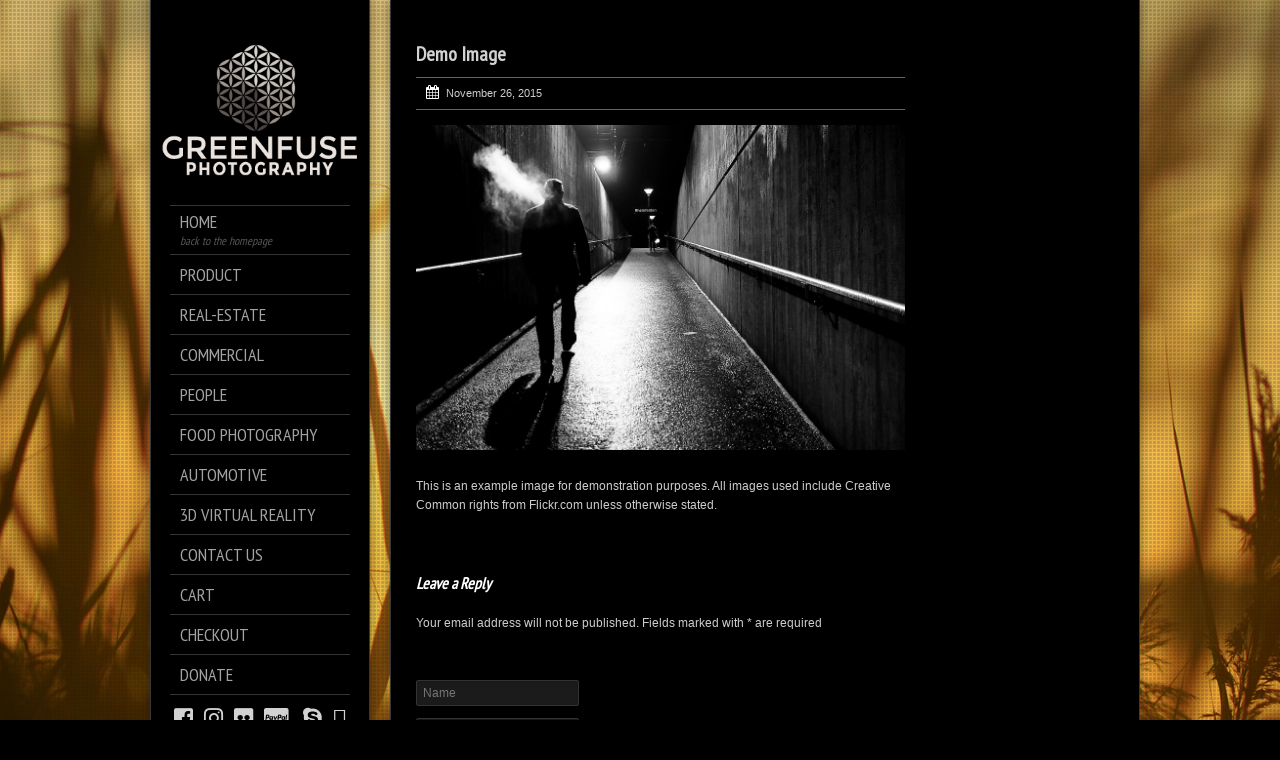

--- FILE ---
content_type: text/html; charset=UTF-8
request_url: https://gfcphotography.com/15841233208_fdd1e914ac_b
body_size: 18017
content:
<!DOCTYPE html>
<!--[if lt IE 7]> <html class="no-js lt-ie9 lt-ie8 lt-ie7" lang="en"> <![endif]-->
<!--[if IE 7]>    <html class="no-js lt-ie9 lt-ie8" lang="en"> <![endif]-->
<!--[if IE 8]>    <html class="no-js lt-ie9" lang="en"> <![endif]-->
<!--[if gt IE 8]><!--> 
<html class="no-js" lang="en-US">
<!--<![endif]-->

<head>
	<meta charset="utf-8" />
  	<!-- Set the viewport width to device width for mobile -->
  	<meta name="viewport" content="width=device-width, initial-scale=1" />
     
		
	<link rel="profile" href="https://gmpg.org/xfn/11" />
	<link rel="stylesheet" type="text/css" media="all" href="https://gfcphotography.com/wp-content/themes/kingsize/style.css" /> <!-- Style Sheet -->
	<link rel="pingback" href="https://gfcphotography.com/xmlrpc.php" /> <!-- Pingback Call -->

	<!-- IE Fix for HTML5 Tags -->
    <!--[if lt IE 9]>
        <script src="https://html5shiv.googlecode.com/svn/trunk/html5.js"></script>
    <![endif]-->

	<!-- calling global variables -->
	<script type="text/javascript">		
// Template Directory going here
var template_directory = 'https://gfcphotography.com/wp-content/themes/kingsize';

//contact form
var contact_form_name = 'Please enter your name';
var contact_form_email = 'Please enter your e-mail';
var contact_form_valid_email = 'Please provide a valid e-mail';
var contact_form_message = 'Please enter your message';

//show/hide navigation language
var hideNav = 'Hide the navigation';
var showNav = 'Show the navigation';

//LazyLoader Option
var	lazyloader_status = false;
</script>	<!-- End calling global variables -->

	<!-- Do Not Remove the Below -->
			
	
	<title>Demo Image &#8211; GFC Photography</title>
<meta name='robots' content='max-image-preview:large' />
<script>window._wca = window._wca || [];</script>
<link rel='dns-prefetch' href='//use.fontawesome.com' />
<link rel='dns-prefetch' href='//cdn.jsdelivr.net' />
<link rel='dns-prefetch' href='//stats.wp.com' />
<link rel='dns-prefetch' href='//secure.gravatar.com' />
<link rel='dns-prefetch' href='//fonts.googleapis.com' />
<link rel='dns-prefetch' href='//v0.wordpress.com' />
<link rel="alternate" type="application/rss+xml" title="GFC Photography &raquo; Feed" href="https://gfcphotography.com/feed" />
<link rel="alternate" type="application/rss+xml" title="GFC Photography &raquo; Comments Feed" href="https://gfcphotography.com/comments/feed" />
<link rel="alternate" type="application/rss+xml" title="GFC Photography &raquo; Demo Image Comments Feed" href="https://gfcphotography.com/feed/?attachment_id=237" />
<script type="text/javascript">
window._wpemojiSettings = {"baseUrl":"https:\/\/s.w.org\/images\/core\/emoji\/14.0.0\/72x72\/","ext":".png","svgUrl":"https:\/\/s.w.org\/images\/core\/emoji\/14.0.0\/svg\/","svgExt":".svg","source":{"concatemoji":"https:\/\/gfcphotography.com\/wp-includes\/js\/wp-emoji-release.min.js?ver=6.1.9"}};
/*! This file is auto-generated */
!function(e,a,t){var n,r,o,i=a.createElement("canvas"),p=i.getContext&&i.getContext("2d");function s(e,t){var a=String.fromCharCode,e=(p.clearRect(0,0,i.width,i.height),p.fillText(a.apply(this,e),0,0),i.toDataURL());return p.clearRect(0,0,i.width,i.height),p.fillText(a.apply(this,t),0,0),e===i.toDataURL()}function c(e){var t=a.createElement("script");t.src=e,t.defer=t.type="text/javascript",a.getElementsByTagName("head")[0].appendChild(t)}for(o=Array("flag","emoji"),t.supports={everything:!0,everythingExceptFlag:!0},r=0;r<o.length;r++)t.supports[o[r]]=function(e){if(p&&p.fillText)switch(p.textBaseline="top",p.font="600 32px Arial",e){case"flag":return s([127987,65039,8205,9895,65039],[127987,65039,8203,9895,65039])?!1:!s([55356,56826,55356,56819],[55356,56826,8203,55356,56819])&&!s([55356,57332,56128,56423,56128,56418,56128,56421,56128,56430,56128,56423,56128,56447],[55356,57332,8203,56128,56423,8203,56128,56418,8203,56128,56421,8203,56128,56430,8203,56128,56423,8203,56128,56447]);case"emoji":return!s([129777,127995,8205,129778,127999],[129777,127995,8203,129778,127999])}return!1}(o[r]),t.supports.everything=t.supports.everything&&t.supports[o[r]],"flag"!==o[r]&&(t.supports.everythingExceptFlag=t.supports.everythingExceptFlag&&t.supports[o[r]]);t.supports.everythingExceptFlag=t.supports.everythingExceptFlag&&!t.supports.flag,t.DOMReady=!1,t.readyCallback=function(){t.DOMReady=!0},t.supports.everything||(n=function(){t.readyCallback()},a.addEventListener?(a.addEventListener("DOMContentLoaded",n,!1),e.addEventListener("load",n,!1)):(e.attachEvent("onload",n),a.attachEvent("onreadystatechange",function(){"complete"===a.readyState&&t.readyCallback()})),(e=t.source||{}).concatemoji?c(e.concatemoji):e.wpemoji&&e.twemoji&&(c(e.twemoji),c(e.wpemoji)))}(window,document,window._wpemojiSettings);
</script>
<style type="text/css">
img.wp-smiley,
img.emoji {
	display: inline !important;
	border: none !important;
	box-shadow: none !important;
	height: 1em !important;
	width: 1em !important;
	margin: 0 0.07em !important;
	vertical-align: -0.1em !important;
	background: none !important;
	padding: 0 !important;
}
</style>
	<link rel='stylesheet' id='wc-square-cart-checkout-block-css' href='https://gfcphotography.com/wp-content/plugins/woocommerce-square/assets/css/frontend/wc-square-cart-checkout-blocks.min.css?ver=3.4.1' type='text/css' media='all' />
<link rel='stylesheet' id='google-fonts-css' href='//fonts.googleapis.com/css?family=PT+Sans+Narrow%7CPT+Sans%3Ai%2Cb%2Cbi&#038;ver=6.1.9' type='text/css' media='all' />
<link rel='stylesheet' id='fontawesome_v4_shim_style-css' href='https://use.fontawesome.com/releases/v5.3.1/css/v4-shims.css?ver=6.1.9' type='text/css' media='all' />
<link rel='stylesheet' id='fontawesome-css' href='https://use.fontawesome.com/releases/v5.3.1/css/all.css?ver=6.1.9' type='text/css' media='all' />
<link rel='stylesheet' id='wp-block-library-css' href='https://gfcphotography.com/wp-includes/css/dist/block-library/style.min.css?ver=6.1.9' type='text/css' media='all' />
<style id='wp-block-library-inline-css' type='text/css'>
.has-text-align-justify{text-align:justify;}
</style>
<link rel='stylesheet' id='mediaelement-css' href='https://gfcphotography.com/wp-includes/js/mediaelement/mediaelementplayer-legacy.min.css?ver=4.2.17' type='text/css' media='all' />
<link rel='stylesheet' id='wp-mediaelement-css' href='https://gfcphotography.com/wp-includes/js/mediaelement/wp-mediaelement.min.css?ver=6.1.9' type='text/css' media='all' />
<link rel='stylesheet' id='wc-blocks-vendors-style-css' href='https://gfcphotography.com/wp-content/plugins/woocommerce/packages/woocommerce-blocks/build/wc-blocks-vendors-style.css?ver=8.9.2' type='text/css' media='all' />
<link rel='stylesheet' id='wc-blocks-style-css' href='https://gfcphotography.com/wp-content/plugins/woocommerce/packages/woocommerce-blocks/build/wc-blocks-style.css?ver=8.9.2' type='text/css' media='all' />
<link rel='stylesheet' id='classic-theme-styles-css' href='https://gfcphotography.com/wp-includes/css/classic-themes.min.css?ver=1' type='text/css' media='all' />
<style id='global-styles-inline-css' type='text/css'>
body{--wp--preset--color--black: #000000;--wp--preset--color--cyan-bluish-gray: #abb8c3;--wp--preset--color--white: #ffffff;--wp--preset--color--pale-pink: #f78da7;--wp--preset--color--vivid-red: #cf2e2e;--wp--preset--color--luminous-vivid-orange: #ff6900;--wp--preset--color--luminous-vivid-amber: #fcb900;--wp--preset--color--light-green-cyan: #7bdcb5;--wp--preset--color--vivid-green-cyan: #00d084;--wp--preset--color--pale-cyan-blue: #8ed1fc;--wp--preset--color--vivid-cyan-blue: #0693e3;--wp--preset--color--vivid-purple: #9b51e0;--wp--preset--gradient--vivid-cyan-blue-to-vivid-purple: linear-gradient(135deg,rgba(6,147,227,1) 0%,rgb(155,81,224) 100%);--wp--preset--gradient--light-green-cyan-to-vivid-green-cyan: linear-gradient(135deg,rgb(122,220,180) 0%,rgb(0,208,130) 100%);--wp--preset--gradient--luminous-vivid-amber-to-luminous-vivid-orange: linear-gradient(135deg,rgba(252,185,0,1) 0%,rgba(255,105,0,1) 100%);--wp--preset--gradient--luminous-vivid-orange-to-vivid-red: linear-gradient(135deg,rgba(255,105,0,1) 0%,rgb(207,46,46) 100%);--wp--preset--gradient--very-light-gray-to-cyan-bluish-gray: linear-gradient(135deg,rgb(238,238,238) 0%,rgb(169,184,195) 100%);--wp--preset--gradient--cool-to-warm-spectrum: linear-gradient(135deg,rgb(74,234,220) 0%,rgb(151,120,209) 20%,rgb(207,42,186) 40%,rgb(238,44,130) 60%,rgb(251,105,98) 80%,rgb(254,248,76) 100%);--wp--preset--gradient--blush-light-purple: linear-gradient(135deg,rgb(255,206,236) 0%,rgb(152,150,240) 100%);--wp--preset--gradient--blush-bordeaux: linear-gradient(135deg,rgb(254,205,165) 0%,rgb(254,45,45) 50%,rgb(107,0,62) 100%);--wp--preset--gradient--luminous-dusk: linear-gradient(135deg,rgb(255,203,112) 0%,rgb(199,81,192) 50%,rgb(65,88,208) 100%);--wp--preset--gradient--pale-ocean: linear-gradient(135deg,rgb(255,245,203) 0%,rgb(182,227,212) 50%,rgb(51,167,181) 100%);--wp--preset--gradient--electric-grass: linear-gradient(135deg,rgb(202,248,128) 0%,rgb(113,206,126) 100%);--wp--preset--gradient--midnight: linear-gradient(135deg,rgb(2,3,129) 0%,rgb(40,116,252) 100%);--wp--preset--duotone--dark-grayscale: url('#wp-duotone-dark-grayscale');--wp--preset--duotone--grayscale: url('#wp-duotone-grayscale');--wp--preset--duotone--purple-yellow: url('#wp-duotone-purple-yellow');--wp--preset--duotone--blue-red: url('#wp-duotone-blue-red');--wp--preset--duotone--midnight: url('#wp-duotone-midnight');--wp--preset--duotone--magenta-yellow: url('#wp-duotone-magenta-yellow');--wp--preset--duotone--purple-green: url('#wp-duotone-purple-green');--wp--preset--duotone--blue-orange: url('#wp-duotone-blue-orange');--wp--preset--font-size--small: 13px;--wp--preset--font-size--medium: 20px;--wp--preset--font-size--large: 36px;--wp--preset--font-size--x-large: 42px;--wp--preset--spacing--20: 0.44rem;--wp--preset--spacing--30: 0.67rem;--wp--preset--spacing--40: 1rem;--wp--preset--spacing--50: 1.5rem;--wp--preset--spacing--60: 2.25rem;--wp--preset--spacing--70: 3.38rem;--wp--preset--spacing--80: 5.06rem;}:where(.is-layout-flex){gap: 0.5em;}body .is-layout-flow > .alignleft{float: left;margin-inline-start: 0;margin-inline-end: 2em;}body .is-layout-flow > .alignright{float: right;margin-inline-start: 2em;margin-inline-end: 0;}body .is-layout-flow > .aligncenter{margin-left: auto !important;margin-right: auto !important;}body .is-layout-constrained > .alignleft{float: left;margin-inline-start: 0;margin-inline-end: 2em;}body .is-layout-constrained > .alignright{float: right;margin-inline-start: 2em;margin-inline-end: 0;}body .is-layout-constrained > .aligncenter{margin-left: auto !important;margin-right: auto !important;}body .is-layout-constrained > :where(:not(.alignleft):not(.alignright):not(.alignfull)){max-width: var(--wp--style--global--content-size);margin-left: auto !important;margin-right: auto !important;}body .is-layout-constrained > .alignwide{max-width: var(--wp--style--global--wide-size);}body .is-layout-flex{display: flex;}body .is-layout-flex{flex-wrap: wrap;align-items: center;}body .is-layout-flex > *{margin: 0;}:where(.wp-block-columns.is-layout-flex){gap: 2em;}.has-black-color{color: var(--wp--preset--color--black) !important;}.has-cyan-bluish-gray-color{color: var(--wp--preset--color--cyan-bluish-gray) !important;}.has-white-color{color: var(--wp--preset--color--white) !important;}.has-pale-pink-color{color: var(--wp--preset--color--pale-pink) !important;}.has-vivid-red-color{color: var(--wp--preset--color--vivid-red) !important;}.has-luminous-vivid-orange-color{color: var(--wp--preset--color--luminous-vivid-orange) !important;}.has-luminous-vivid-amber-color{color: var(--wp--preset--color--luminous-vivid-amber) !important;}.has-light-green-cyan-color{color: var(--wp--preset--color--light-green-cyan) !important;}.has-vivid-green-cyan-color{color: var(--wp--preset--color--vivid-green-cyan) !important;}.has-pale-cyan-blue-color{color: var(--wp--preset--color--pale-cyan-blue) !important;}.has-vivid-cyan-blue-color{color: var(--wp--preset--color--vivid-cyan-blue) !important;}.has-vivid-purple-color{color: var(--wp--preset--color--vivid-purple) !important;}.has-black-background-color{background-color: var(--wp--preset--color--black) !important;}.has-cyan-bluish-gray-background-color{background-color: var(--wp--preset--color--cyan-bluish-gray) !important;}.has-white-background-color{background-color: var(--wp--preset--color--white) !important;}.has-pale-pink-background-color{background-color: var(--wp--preset--color--pale-pink) !important;}.has-vivid-red-background-color{background-color: var(--wp--preset--color--vivid-red) !important;}.has-luminous-vivid-orange-background-color{background-color: var(--wp--preset--color--luminous-vivid-orange) !important;}.has-luminous-vivid-amber-background-color{background-color: var(--wp--preset--color--luminous-vivid-amber) !important;}.has-light-green-cyan-background-color{background-color: var(--wp--preset--color--light-green-cyan) !important;}.has-vivid-green-cyan-background-color{background-color: var(--wp--preset--color--vivid-green-cyan) !important;}.has-pale-cyan-blue-background-color{background-color: var(--wp--preset--color--pale-cyan-blue) !important;}.has-vivid-cyan-blue-background-color{background-color: var(--wp--preset--color--vivid-cyan-blue) !important;}.has-vivid-purple-background-color{background-color: var(--wp--preset--color--vivid-purple) !important;}.has-black-border-color{border-color: var(--wp--preset--color--black) !important;}.has-cyan-bluish-gray-border-color{border-color: var(--wp--preset--color--cyan-bluish-gray) !important;}.has-white-border-color{border-color: var(--wp--preset--color--white) !important;}.has-pale-pink-border-color{border-color: var(--wp--preset--color--pale-pink) !important;}.has-vivid-red-border-color{border-color: var(--wp--preset--color--vivid-red) !important;}.has-luminous-vivid-orange-border-color{border-color: var(--wp--preset--color--luminous-vivid-orange) !important;}.has-luminous-vivid-amber-border-color{border-color: var(--wp--preset--color--luminous-vivid-amber) !important;}.has-light-green-cyan-border-color{border-color: var(--wp--preset--color--light-green-cyan) !important;}.has-vivid-green-cyan-border-color{border-color: var(--wp--preset--color--vivid-green-cyan) !important;}.has-pale-cyan-blue-border-color{border-color: var(--wp--preset--color--pale-cyan-blue) !important;}.has-vivid-cyan-blue-border-color{border-color: var(--wp--preset--color--vivid-cyan-blue) !important;}.has-vivid-purple-border-color{border-color: var(--wp--preset--color--vivid-purple) !important;}.has-vivid-cyan-blue-to-vivid-purple-gradient-background{background: var(--wp--preset--gradient--vivid-cyan-blue-to-vivid-purple) !important;}.has-light-green-cyan-to-vivid-green-cyan-gradient-background{background: var(--wp--preset--gradient--light-green-cyan-to-vivid-green-cyan) !important;}.has-luminous-vivid-amber-to-luminous-vivid-orange-gradient-background{background: var(--wp--preset--gradient--luminous-vivid-amber-to-luminous-vivid-orange) !important;}.has-luminous-vivid-orange-to-vivid-red-gradient-background{background: var(--wp--preset--gradient--luminous-vivid-orange-to-vivid-red) !important;}.has-very-light-gray-to-cyan-bluish-gray-gradient-background{background: var(--wp--preset--gradient--very-light-gray-to-cyan-bluish-gray) !important;}.has-cool-to-warm-spectrum-gradient-background{background: var(--wp--preset--gradient--cool-to-warm-spectrum) !important;}.has-blush-light-purple-gradient-background{background: var(--wp--preset--gradient--blush-light-purple) !important;}.has-blush-bordeaux-gradient-background{background: var(--wp--preset--gradient--blush-bordeaux) !important;}.has-luminous-dusk-gradient-background{background: var(--wp--preset--gradient--luminous-dusk) !important;}.has-pale-ocean-gradient-background{background: var(--wp--preset--gradient--pale-ocean) !important;}.has-electric-grass-gradient-background{background: var(--wp--preset--gradient--electric-grass) !important;}.has-midnight-gradient-background{background: var(--wp--preset--gradient--midnight) !important;}.has-small-font-size{font-size: var(--wp--preset--font-size--small) !important;}.has-medium-font-size{font-size: var(--wp--preset--font-size--medium) !important;}.has-large-font-size{font-size: var(--wp--preset--font-size--large) !important;}.has-x-large-font-size{font-size: var(--wp--preset--font-size--x-large) !important;}
.wp-block-navigation a:where(:not(.wp-element-button)){color: inherit;}
:where(.wp-block-columns.is-layout-flex){gap: 2em;}
.wp-block-pullquote{font-size: 1.5em;line-height: 1.6;}
</style>
<link rel='stylesheet' id='contact-form-7-css' href='https://gfcphotography.com/wp-content/plugins/contact-form-7/includes/css/styles.css?ver=5.7.1' type='text/css' media='all' />
<link rel='stylesheet' id='photocrati-image_protection-css-css' href='https://gfcphotography.com/wp-content/plugins/nextgen-gallery-pro/modules/image_protection/static/custom.css?ver=6.1.9' type='text/css' media='all' />
<link rel='stylesheet' id='bwg_fonts-css' href='https://gfcphotography.com/wp-content/plugins/photo-gallery/css/bwg-fonts/fonts.css?ver=0.0.1' type='text/css' media='all' />
<link rel='stylesheet' id='sumoselect-css' href='https://gfcphotography.com/wp-content/plugins/photo-gallery/css/sumoselect.min.css?ver=3.4.6' type='text/css' media='all' />
<link rel='stylesheet' id='mCustomScrollbar-css' href='https://gfcphotography.com/wp-content/plugins/photo-gallery/css/jquery.mCustomScrollbar.min.css?ver=3.1.5' type='text/css' media='all' />
<link rel='stylesheet' id='bwg_googlefonts-css' href='https://fonts.googleapis.com/css?family=Ubuntu&#038;subset=greek,latin,greek-ext,vietnamese,cyrillic-ext,latin-ext,cyrillic' type='text/css' media='all' />
<link rel='stylesheet' id='bwg_frontend-css' href='https://gfcphotography.com/wp-content/plugins/photo-gallery/css/styles.min.css?ver=1.8.7' type='text/css' media='all' />
<link rel='stylesheet' id='woocommerce-layout-css' href='https://gfcphotography.com/wp-content/plugins/woocommerce/assets/css/woocommerce-layout.css?ver=7.2.0' type='text/css' media='all' />
<style id='woocommerce-layout-inline-css' type='text/css'>

	.infinite-scroll .woocommerce-pagination {
		display: none;
	}
</style>
<link rel='stylesheet' id='woocommerce-smallscreen-css' href='https://gfcphotography.com/wp-content/plugins/woocommerce/assets/css/woocommerce-smallscreen.css?ver=7.2.0' type='text/css' media='only screen and (max-width: 768px)' />
<link rel='stylesheet' id='woocommerce-general-css' href='https://gfcphotography.com/wp-content/plugins/woocommerce/assets/css/woocommerce.css?ver=7.2.0' type='text/css' media='all' />
<style id='woocommerce-inline-inline-css' type='text/css'>
.woocommerce form .form-row .required { visibility: visible; }
</style>
<link rel='stylesheet' id='wc-gateway-ppec-frontend-css' href='https://gfcphotography.com/wp-content/plugins/woocommerce-gateway-paypal-express-checkout/assets/css/wc-gateway-ppec-frontend.css?ver=2.1.3' type='text/css' media='all' />
<link rel='stylesheet' id='jetpack_css-css' href='https://gfcphotography.com/wp-content/plugins/jetpack/css/jetpack.css?ver=11.6.2' type='text/css' media='all' />
<script type='text/javascript' src='https://gfcphotography.com/wp-includes/js/jquery/jquery.min.js?ver=3.6.1' id='jquery-core-js'></script>
<script type='text/javascript' src='https://gfcphotography.com/wp-includes/js/jquery/jquery-migrate.min.js?ver=3.3.2' id='jquery-migrate-js'></script>
<script type='text/javascript' src='https://gfcphotography.com/wp-content/themes/kingsize/js/custom.js?ver=6.1.9' id='custom-js'></script>
<script type='text/javascript' src='https://gfcphotography.com/wp-content/themes/kingsize/js/jquery.tipsy.js?ver=6.1.9' id='tipsy-js'></script>
<script type='text/javascript' src='https://gfcphotography.com/wp-content/themes/kingsize/js/foundation.min.js?ver=6.1.9' id='foundation-js'></script>
<script type='text/javascript' src='https://use.fontawesome.com/releases/v5.3.1/js/v4-shims.js?ver=5.3.1' id='fontawesome_v4_shim-js'></script>
<script type='text/javascript' defer integrity="sha384-kW+oWsYx3YpxvjtZjFXqazFpA7UP/MbiY4jvs+RWZo2+N94PFZ36T6TFkc9O3qoB" crossorigin="anonymous" data-auto-replace-svg="false" data-keep-original-source="false" data-search-pseudo-elements src='https://use.fontawesome.com/releases/v5.3.1/js/all.js?ver=5.3.1' id='fontawesome-js'></script>
<script type='text/javascript' id='photocrati_ajax-js-extra'>
/* <![CDATA[ */
var photocrati_ajax = {"url":"https:\/\/gfcphotography.com\/index.php?photocrati_ajax=1","wp_home_url":"https:\/\/gfcphotography.com","wp_site_url":"https:\/\/gfcphotography.com","wp_root_url":"https:\/\/gfcphotography.com","wp_plugins_url":"https:\/\/gfcphotography.com\/wp-content\/plugins","wp_content_url":"https:\/\/gfcphotography.com\/wp-content","wp_includes_url":"https:\/\/gfcphotography.com\/wp-includes\/","ngg_param_slug":"nggallery"};
/* ]]> */
</script>
<script type='text/javascript' src='https://gfcphotography.com/wp-content/plugins/nextgen-gallery/products/photocrati_nextgen/modules/ajax/static/ajax.min.js?ver=3.30' id='photocrati_ajax-js'></script>
<script type='text/javascript' src='https://gfcphotography.com/wp-content/plugins/nextgen-gallery-pro/modules/ecommerce/static/sprintf.js?ver=6.1.9' id='sprintf-js'></script>
<script type='text/javascript' src='https://gfcphotography.com/wp-content/plugins/nextgen-gallery-pro/modules/image_protection/static/pressure.js?ver=6.1.9' id='pressure-js'></script>
<script type='text/javascript' id='photocrati-image_protection-js-js-extra'>
/* <![CDATA[ */
var photocrati_image_protection_global = {"enabled":"1"};
/* ]]> */
</script>
<script type='text/javascript' src='https://gfcphotography.com/wp-content/plugins/nextgen-gallery-pro/modules/image_protection/static/custom.js?ver=2.2.0' id='photocrati-image_protection-js-js'></script>
<script type='text/javascript' src='https://gfcphotography.com/wp-content/plugins/photo-gallery/js/jquery.sumoselect.min.js?ver=3.4.6' id='sumoselect-js'></script>
<script type='text/javascript' src='https://gfcphotography.com/wp-content/plugins/photo-gallery/js/jquery.mobile.min.js?ver=1.4.5' id='jquery-mobile-js'></script>
<script type='text/javascript' src='https://gfcphotography.com/wp-content/plugins/photo-gallery/js/jquery.mCustomScrollbar.concat.min.js?ver=3.1.5' id='mCustomScrollbar-js'></script>
<script type='text/javascript' src='https://gfcphotography.com/wp-content/plugins/photo-gallery/js/jquery.fullscreen.min.js?ver=0.6.0' id='jquery-fullscreen-js'></script>
<script type='text/javascript' id='bwg_frontend-js-extra'>
/* <![CDATA[ */
var bwg_objectsL10n = {"bwg_field_required":"field is required.","bwg_mail_validation":"This is not a valid email address.","bwg_search_result":"There are no images matching your search.","bwg_select_tag":"Select Tag","bwg_order_by":"Order By","bwg_search":"Search","bwg_show_ecommerce":"Show Ecommerce","bwg_hide_ecommerce":"Hide Ecommerce","bwg_show_comments":"Show Comments","bwg_hide_comments":"Hide Comments","bwg_restore":"Restore","bwg_maximize":"Maximize","bwg_fullscreen":"Fullscreen","bwg_exit_fullscreen":"Exit Fullscreen","bwg_search_tag":"SEARCH...","bwg_tag_no_match":"No tags found","bwg_all_tags_selected":"All tags selected","bwg_tags_selected":"tags selected","play":"Play","pause":"Pause","is_pro":"","bwg_play":"Play","bwg_pause":"Pause","bwg_hide_info":"Hide info","bwg_show_info":"Show info","bwg_hide_rating":"Hide rating","bwg_show_rating":"Show rating","ok":"Ok","cancel":"Cancel","select_all":"Select all","lazy_load":"0","lazy_loader":"https:\/\/gfcphotography.com\/wp-content\/plugins\/photo-gallery\/images\/ajax_loader.png","front_ajax":"0","bwg_tag_see_all":"see all tags","bwg_tag_see_less":"see less tags"};
/* ]]> */
</script>
<script type='text/javascript' src='https://gfcphotography.com/wp-content/plugins/photo-gallery/js/scripts.min.js?ver=1.8.7' id='bwg_frontend-js'></script>
<script defer type='text/javascript' src='https://stats.wp.com/s-202602.js' id='woocommerce-analytics-js'></script>
<link rel="https://api.w.org/" href="https://gfcphotography.com/wp-json/" /><link rel="alternate" type="application/json" href="https://gfcphotography.com/wp-json/wp/v2/media/237" /><link rel="EditURI" type="application/rsd+xml" title="RSD" href="https://gfcphotography.com/xmlrpc.php?rsd" />
<link rel="wlwmanifest" type="application/wlwmanifest+xml" href="https://gfcphotography.com/wp-includes/wlwmanifest.xml" />
<meta name="generator" content="WordPress 6.1.9" />
<meta name="generator" content="WooCommerce 7.2.0" />
<link rel='shortlink' href='https://wp.me/a9Iz54-3P' />
<link rel="alternate" type="application/json+oembed" href="https://gfcphotography.com/wp-json/oembed/1.0/embed?url=https%3A%2F%2Fgfcphotography.com%2F15841233208_fdd1e914ac_b" />
<link rel="alternate" type="text/xml+oembed" href="https://gfcphotography.com/wp-json/oembed/1.0/embed?url=https%3A%2F%2Fgfcphotography.com%2F15841233208_fdd1e914ac_b&#038;format=xml" />
	<style>img#wpstats{display:none}</style>
			
	<style type="text/css">
		a, .more-link {color: #D2D2D2;}
		a:hover, a:focus, a.underline:hover, a.comment-reply-link:hover {color: #FFFFFF;}
		p, body, ul.contact-widget, .woocommerce ul.products li.product .price, .woocommerce div.product p.price, .woocommerce div.product span.price, label, ul, ol, li, blockquote {color: #CCCCCC;}
		
				.container {background-color:rgba(0,0,0,1) !important;}
						.container {border-color:#393836 !important;}
				
	    #mainNavigation ul li ul li a.active, #mainNavigation li.current-menu-item a, #navbar li.current-menu-ancestor > a , #mainNavigation li.current-menu-parent > a, #mainNavigation li.current-menu-item a, #mainNavigation li.current-menu-ancestor > a h5, #mainNavigation li.current-menu-parent > a > h5, #mainNavigation li.current-menu-parent > a, #mainNavigation li.current-menu-item a , #mainNavigation li.current-menu-ancestor > a, #mainNavigation li.current-menu-item h5 {color: #FFFFFF;} 
	    div#mainNavigation ul li a h5:hover { color: #555555; }
		#navContainer h6.sub.space.active {color: #A3A3A3 ;}
		div.hide.success p {color: #05CA00;}
		#mainNavigation ul li ul {background-color: rgba(0,0,0,1) !important;}
		#mainNavigation ul li ul {border: 1px solid #2F2F2F;}
				#mainNavigation ul li:first-child {border-top:1px solid #343434 !important;}
		#mainNavigation ul li {border-bottom:1px solid #343434 !important;}
		#mainNavigation ul li ul li, #mainNavigation ul li ul li:first-child {border-top: none !important;}
		#mainNavigation ul li ul li:last-child {border-bottom: none !important;}
				#navSquared, #navRounded, #navCircular {background-color: rgba(0,0,0,1) !important;}
		#logo {height: 180px;}
		#navContainer h5 {color: #A3A3A3;}
		#navContainer h6 {color: #555555;}
				#bgRepeat {background-color: rgba(0,0,0,1) !important; }
						#bgRepeat {border-color:#393836 !important;}
		div#navSquared, div#navRounded, div#navCircular {border-color:#393836 !important;}
				
		h1 {color: #FFFFFF;}
		h2 {color: #FFFFFF;} 
		h3, #footer_columns h3, #sidebar h3 {color: #FFFFFF;}
		h4 {color: #FFFFFF;} 
		h5 {color: #FFFFFF;} 
		h6 {color: #FFFFFF;} 
		h2.title-page {color: #FFFFFF;} 
		#mainNavigation ul li ul li a, .post_title, .older-entries, .title-page, #navContainer .menu, h1, h2, h3, h4, h5, h6, .woocommerce div.product .woocommerce-tabs ul.tabs li a {font-family:'PT Sans Narrow', 'Helvetica Neue', 'Verdana', sans-serif !important;}		
		h2.slidecaption {color: #FFFFFF;} 
		#slidedescriptiontext {color: #FFFFFF;}
		a#slidebutton {color: #FFFFFF;}
		a#slidebutton:hover {color: #FFFFFF;}
		
		.social-networks-menu a, .footer-networks a {color: #D2D2D2;}
		.social-networks-menu a:hover, .footer-networks a:hover {color: #FFF;}
		
		.post h3 a, h3.post_title a {color: #FFFFFF;}
		.post h3 a:hover, h3.post_title a:hover {color: #D2D2D2;}
				.blog_date {border-color: #646464 !important;}
				
				input[type="text"], input[type="password"], input[type="date"], input[type="datetime"], input[type="email"], input[type="number"], input[type="search"], input[type="tel"], input[type="time"], input[type="url"], textarea {background-color: #1b1b1b !important; color: #7B7B71 !important;} 
						input[type="text"], input[type="password"], input[type="date"], input[type="datetime"], input[type="email"], input[type="number"], input[type="search"], input[type="tel"], input[type="time"], input[type="url"], textarea {border-color: #333333 !important;} 
						input[type="text"]:focus, input[type="password"]:focus, input[type="date"]:focus, input[type="datetime"]:focus, input[type="email"]:focus, input[type="number"]:focus, input[type="search"]:focus, input[type="tel"]:focus, input[type="time"]:focus, input[type="url"]:focus, textarea:focus {background-color: #222222 !important; color: #7B7B7B !important;}
				
		/* Font Sizes */
				div#mainNavigation ul li a h5 {font-size: 18px !important;}
						div#mainNavigation ul li a h6 {font-size: 12px !important;}
						#mainNavigation ul li ul li a {font-size: 12px !important;}
						body, p, .footer ul, .footer ol, .footer li, #pagination a, #sidebar ul, #sidebar li, #sidebar p, .page_content li, .page_content ol, .page_content ul, .page_content, .toggle_wrap a, blockquote, input[type="text"], input[type="password"], input[type="date"], input[type="datetime"], input[type="email"], input[type="number"], input[type="search"], input[type="tel"], input[type="time"], input[type="url"], textarea, .send-link, td, th, .more-link {font-size: 12px !important;}
						h1 {font-size: 40px !important;}
						h2 {font-size: 30px !important;}
						h3 {font-size: 20px !important;}
						h4 {font-size: 16px !important;}
						h5 {font-size: 14px !important;}
						h6 {font-size: 14px !important;}
				
		div#navContainer { position: fixed; }
				
				.slider-top {top: 60px !important;}
						.slider-info {bottom: 10px !important;}
				
				#sidebar ul li:first-child {border-top:1px solid #2b2b2b !important;}
		#sidebar ul li, .footer .menu li, .footer h3 {border-bottom: 1px solid #2b2b2b !important;}
						#sidebar ul li:hover, .footer .menu li:hover {background-color:#2b2b2b !important;}
						
				.more-link { background-color: #111111 !important; border-color: #2C2C2C !important; color: #D2D2D7 !important;}
						.more-link:hover { background-color: #222222 !important; border-color: #2C2C2C !important; color: #FFFFFF !important;}
				
				hr, img.avatar { border-color: #646464 !important;}
		ul.blog_comments > li { border-top-color: #646464 !important;}
				
				.send-link, .wpcf7-submit, .search-button {background: #353535 !important; border-color: #333333 !important; color: #FFFFFF !important;}
						.send-link:hover, .wpcf7-submit:hover, .search-button:hover, .send-link:active, .wpcf7-submit:active, .search-button:active, .send-link:focus, .wpcf7-submit:focus, .search-button:focus {background: #424242 !important; border-color: #333333 !important; color: #FFFFFF !important;}
						.panel-error, .panel-warning, .panel-info, .panel-download {background-color: #191919 !important;}
						.panel-error p, .panel-warning p, .panel-info p, .panel-download p {color: #FFFFFF !important;}
				
				.woocommerce button.button.alt, .woocommerce a.button, .woocommerce #respond input#submit, .woocommerce input.button {background-color: #111111 !important;}
						.woocommerce button.button.alt, .woocommerce a.button, .woocommerce #respond input#submit, .woocommerce input.button {color: #D2D2D2 !important;}
						.woocommerce button.button.alt, .woocommerce a.button, .woocommerce #respond input#submit, .woocommerce input.button {border-color: #2C2C2C !important;}
						.woocommerce button.button.alt:hover, .woocommerce a.button:hover, .woocommerce #respond input#submit:hover, .woocommerce input.button:hover {border-color: #2C2C2C !important;}
						.woocommerce button.button.alt:hover, .woocommerce a.button:hover, .woocommerce #respond input#submit:hover, .woocommerce input.button:hover, .woocommerce button.button.alt:active, .woocommerce a.button:active, .woocommerce #respond input#submit:active, .woocommerce input.button:hover, .woocommerce button.button.alt:focus, .woocommerce a.button:focus, .woocommerce #respond input#submit:focus, .woocommerce input.button:focus {background-color: #222222 !important;}
						.woocommerce button.button.alt:hover, .woocommerce a.button:hover, .woocommerce #respond input#submit:hover {color: #FFFFFF !important;}
						.woocommerce div.product .woocommerce-tabs ul.tabs li {background-color: #1B1B1B !important;}
						.woocommerce div.product .woocommerce-tabs ul.tabs li.active {background-color: #000000 !important; border-bottom: 1px solid #000000 !important; border-top: 3px solid #646464 !important;}
						.woocommerce div.product .woocommerce-tabs ul.tabs li.active {border-left-color: #646464 !important; border-right-color: #646464 !important;}
		.woocommerce div.product .woocommerce-tabs ul.tabs li, .woocommerce div.product .woocommerce-tabs ul.tabs:before, .woocommerce .related {border-color: #646464 !important;}
						.woocommerce .woocommerce-message {background-color: #313131 !important; color: #F1F1F1 !important;}
						.woocommerce form.login, .woocommerce form.register {background-color: #313131 !important;}
						.woocommerce form .form-row label {color: #FFFFFF !important;}
			</style>
	
	<noscript><style>.woocommerce-product-gallery{ opacity: 1 !important; }</style></noscript>
	<link rel="preconnect" href="//code.tidio.co"><style type="text/css" id="custom-background-css">
body.custom-background { background-color: #000000; background-image: url("https://gfcphotography.com/wp-content/uploads/2015/11/7263826638_3969ad11c1_k.jpg"); background-position: left top; background-size: auto; background-repeat: repeat; background-attachment: scroll; }
</style>
	
<!-- Jetpack Open Graph Tags -->
<meta property="og:type" content="article" />
<meta property="og:title" content="Demo Image" />
<meta property="og:url" content="https://gfcphotography.com/15841233208_fdd1e914ac_b" />
<meta property="og:description" content="This is an example image for demonstration purposes. All images used include Creative Common rights from Flickr.com unless otherwise stated." />
<meta property="article:published_time" content="2015-11-26T19:50:51+00:00" />
<meta property="article:modified_time" content="2015-11-26T19:50:51+00:00" />
<meta property="og:site_name" content="GFC Photography" />
<meta property="og:image" content="https://gfcphotography.com/wp-content/uploads/2015/11/15841233208_fdd1e914ac_b.jpg" />
<meta property="og:image:alt" content="Demo Image" />
<meta property="og:locale" content="en_US" />
<meta name="twitter:text:title" content="Demo Image" />
<meta name="twitter:image" content="https://gfcphotography.com/wp-content/uploads/2015/11/15841233208_fdd1e914ac_b.jpg?w=640" />
<meta name="twitter:image:alt" content="Demo Image" />
<meta name="twitter:card" content="summary_large_image" />

<!-- End Jetpack Open Graph Tags -->
<link rel="icon" href="https://gfcphotography.com/wp-content/uploads/2018/05/cropped-GreenFuseCreations2-copy-32x32.png" sizes="32x32" />
<link rel="icon" href="https://gfcphotography.com/wp-content/uploads/2018/05/cropped-GreenFuseCreations2-copy-192x192.png" sizes="192x192" />
<link rel="apple-touch-icon" href="https://gfcphotography.com/wp-content/uploads/2018/05/cropped-GreenFuseCreations2-copy-180x180.png" />
<meta name="msapplication-TileImage" content="https://gfcphotography.com/wp-content/uploads/2018/05/cropped-GreenFuseCreations2-copy-270x270.png" />
	<!-- Do Not Remove the Above -->
	
	<!-- Included CSS Files  -->
    <link rel="stylesheet" href="https://gfcphotography.com/wp-content/themes/kingsize/css/style.css">
    <link rel="stylesheet" href="https://gfcphotography.com/wp-content/themes/kingsize/css/custom.css">
    <link rel="stylesheet" href="https://gfcphotography.com/wp-content/themes/kingsize/css/mobile_navigation.css" type="text/css" />
  	
  	<!-- Font Awesome -->
  	<link rel="stylesheet" href="https://gfcphotography.com/wp-content/themes/kingsize/css/font-awesome/css/font-awesome.min.css">
	
	<!-- Theme setting head include wp admin -->
		<!-- End Theme setting head include -->
	
	<!-- Gallery / Portfolio control CSS and JS-->		
		<link rel="stylesheet" href="https://gfcphotography.com/wp-content/themes/kingsize/css/prettyPhoto.css" type="text/css" media="screen"/>
    <script type="text/javascript" src="https://gfcphotography.com/wp-content/themes/kingsize/js/jquery.prettyPhoto.js"></script> 

	<script type="text/javascript">  
	 jQuery(document).ready(function($) {
					var items = jQuery('div#content a,div.post a,div.page_content a').filter(function() {
				if (jQuery(this).attr('href')){	

					//alert(jQuery(this).attr('rel')); 7/11/2013
					if(jQuery(this).attr('rel') == undefined) //if there is no rel defined in anchor
					{
					 return jQuery(this).attr('href').match(/\.(jpg|png|gif|JPG|GIF|PNG|Jpg|Gif|Png|JPEG|Jpeg)/);
					}
				}
			});
			
			if (items.length > 1){
				var gallerySwitch="prettyPhoto[gallery]";
			}else{
				var gallerySwitch="";
			}

			items.attr('rel',gallerySwitch);	
				
		$("a[href$='.jpg'], a[href$='.jpeg'], a[href$='.gif'], a[href$='.png']").each(function(){
			if($(this).attr('rel') == undefined || $(this).attr('rel') == "" || $(this).attr('rel') == null || $(this).attr('rel') == 'gallery'){
				$(this).attr('rel','prettyPhoto');	
			}
		});
		
		
		/*
		$('.blog_text').find("a[href$='.jpg']").each(function() {
			if($(this).attr('rel') != 'prettyPhoto[gallery]'){
			    console.log($(this).attr('href'));
				//$(this).attr('rel','');	
			}
		});
		*/
		
			
		$("a[href$='.jpg'],a[href$='.jpeg'],a[href$='.gif'],a[href$='.png']").prettyPhoto({
			
			animationSpeed: 'normal', /* fast/slow/normal */
			padding: 40, /* padding for each side of the picture */
			opacity: 0.7, /* Value betwee 0 and 1 */
						showTitle: true /* true/false */		});
		
		
		
	})
	</script>
		
	<!-- END Portfolio control CSS and JS-->
	
		<!-- Disable Right-click -->
		<script type="text/javascript" language="javascript">
			jQuery(function($) {
				$(this).bind("contextmenu", function(e) {
					e.preventDefault();
				});
			}); 
		</script>
	<!-- END of Disable Right-click -->
	
	<!-- scripts for background slider -->	
	    <!-- End scripts for background slider end here -->
	
	<!-- Custom CSS Overrides -->
	
	 <!-- Attach the Table CSS and Javascript -->
	<link rel="stylesheet" href="https://gfcphotography.com/wp-content/themes/kingsize/css/responsive-tables.css">
	<script src="https://gfcphotography.com/wp-content/themes/kingsize/js/responsive-tables.js" type="text/javascript" ></script>
	
	<!-- Conditional Meta Data -->
		<style>
		.blog_post { margin-bottom: 60px; }
	</style>
		
	<script src="//code.tidio.co/cajthexgbz5pi0nxarf0s7jbnvlhmhpn.js"></script>
</head>

	<body data-rsssl=1 class="attachment attachment-template-default single single-attachment postid-237 attachmentid-237 attachment-jpeg custom-background body_about body_portfolio body_gallery_2col_pp theme-kingsize woocommerce-no-js body_portfolio body_colorbox body_gallery_2col_cb">


<script type="text/javascript" src="https://gfcphotography.com/wp-content/themes/kingsize/js/supersized.3.2.6.min.js"></script><link rel="stylesheet" href="https://gfcphotography.com/wp-content/themes/kingsize/css/supersized.css" type="text/css" media="screen" />
		<script type="text/javascript">			
			jQuery(function($){				
				$.supersized({
					slides  :  	[ {image : "https://gfcphotography.com/wp-content/themes/kingsize/images/background/default.jpg"} ]
				});
		    });		    
		</script>
	<!-- Mobile Header and Nav Start -->
    <nav class="top-bar show-for-small">
      	<ul>
          <!-- Logo Area -->
        	<li class="name">
					
        		 <a href="https://gfcphotography.com"><img src="https://gfcphotography.com/wp-content/uploads/2018/05/GreenFuseCreationsSmall2.png" alt="GFC Photography" /></a>
							</li>
			<!-- Added Mobile WPML Support -->
            			<!-- /WPML -->
         	<li class="toggle-topbar"><a href="#"></a></li>
        </ul>
        <div id='cssmenu'></div>    
    </nav>  
    <!-- End Mobile Header and Nav -->	

	<!-- Non-mobile Header and Nav -->
    <div class="row">
	    <div id="navContainer" class="front hide-for-small">
    		<div id="navRepeatPart">
              <div id="bgRepeat"></div>        
                <div class="logo text-center" id="logo">
                     					 <a href="https://gfcphotography.com"><img src="https://gfcphotography.com/wp-content/uploads/2018/05/GreenFuseCreations4.png" alt="GFC Photography" title="GFC Photography" /></a>
					                 </div>
                <div id="mainNavigation">        	
                    <!-- Navbar -->
					<ul id="menu-primary-navigation" class=""><li id="menu-item-1974" class="mainNav menu-item menu-item-type-post_type menu-item-object-page"><a href="https://gfcphotography.com/home"> <h5 class="title-page">Home </h5><h6 class="sub space "><i>back to the homepage</i></h6></a></li>
<li id="menu-item-2016" class="mainNav no_desc menu-item menu-item-type-custom menu-item-object-custom menu-item-has-children"><a> <h5 class="title-page">Product </h5></a>
<ul class="sub-menu">
	<li id="menu-item-2072" class="mainNav no_desc menu-item menu-item-type-post_type menu-item-object-page"><a href="https://gfcphotography.com/about-product-photography">About Product Photos</a></li>
	<li id="menu-item-2082" class="mainNav no_desc menu-item menu-item-type-post_type menu-item-object-page"><a href="https://gfcphotography.com/main-image">MAIN IMAGE</a></li>
	<li id="menu-item-2078" class="mainNav no_desc menu-item menu-item-type-post_type menu-item-object-page"><a href="https://gfcphotography.com/lifestyle-shots">Lifestyle Shots</a></li>
	<li id="menu-item-3940" class="mainNav no_desc menu-item menu-item-type-post_type menu-item-object-product"><a href="https://gfcphotography.com/product/lifestyle-studio">LIFESTYLE + STUDIO</a></li>
	<li id="menu-item-2085" class="mainNav no_desc menu-item menu-item-type-post_type menu-item-object-page"><a href="https://gfcphotography.com/custom-project">Custom project</a></li>
	<li id="menu-item-2219" class="mainNav no_desc menu-item menu-item-type-post_type menu-item-object-page"><a href="https://gfcphotography.com/product-photography">Product Gallery</a></li>
</ul>
</li>
<li id="menu-item-2313" class="mainNav no_desc menu-item menu-item-type-custom menu-item-object-custom menu-item-has-children"><a> <h5 class="title-page">Real-Estate </h5></a>
<ul class="sub-menu">
	<li id="menu-item-2314" class="mainNav no_desc menu-item menu-item-type-post_type menu-item-object-page"><a href="https://gfcphotography.com/about-real-estate-photography">About Real-Estate Photos</a></li>
</ul>
</li>
<li id="menu-item-2375" class="mainNav no_desc menu-item menu-item-type-custom menu-item-object-custom menu-item-has-children"><a> <h5 class="title-page">Commercial </h5></a>
<ul class="sub-menu">
	<li id="menu-item-2376" class="mainNav no_desc menu-item menu-item-type-post_type menu-item-object-page"><a href="https://gfcphotography.com/commercial-photos">About Commercial Photos</a></li>
	<li id="menu-item-2410" class="mainNav no_desc menu-item menu-item-type-custom menu-item-object-custom menu-item-has-children"><a>Gallery</a>
	<ul class="sub-menu">
		<li id="menu-item-2451" class="mainNav no_desc menu-item menu-item-type-post_type menu-item-object-page"><a href="https://gfcphotography.com/deloitte">Deloitte</a></li>
		<li id="menu-item-2528" class="mainNav no_desc menu-item menu-item-type-post_type menu-item-object-page"><a href="https://gfcphotography.com/chelsea-market">Chelsea Market</a></li>
		<li id="menu-item-2411" class="mainNav no_desc menu-item menu-item-type-post_type menu-item-object-page"><a href="https://gfcphotography.com/metlife-executive">MetLife Executive</a></li>
		<li id="menu-item-2725" class="mainNav no_desc menu-item menu-item-type-post_type menu-item-object-page"><a href="https://gfcphotography.com/clifton-eye-center">Clifton Eye Center</a></li>
		<li id="menu-item-2426" class="mainNav no_desc menu-item menu-item-type-post_type menu-item-object-page"><a href="https://gfcphotography.com/bergdorf-goodman">Bergdorf Goodman</a></li>
		<li id="menu-item-2603" class="mainNav no_desc menu-item menu-item-type-post_type menu-item-object-page"><a href="https://gfcphotography.com/nbc-universal-nyc">NBC Universal NYC</a></li>
		<li id="menu-item-2586" class="mainNav no_desc menu-item menu-item-type-post_type menu-item-object-page"><a href="https://gfcphotography.com/mount-sinai-hospital">Mount Sinai Hospital</a></li>
		<li id="menu-item-2690" class="mainNav no_desc menu-item menu-item-type-post_type menu-item-object-page"><a href="https://gfcphotography.com/concept-video-production">Concept Video Production</a></li>
		<li id="menu-item-2545" class="mainNav no_desc menu-item menu-item-type-post_type menu-item-object-page"><a href="https://gfcphotography.com/hilton-hotel-manhattan-ny">Hilton Hotel Manhattan</a></li>
	</ul>
</li>
</ul>
</li>
<li id="menu-item-4046" class="mainNav no_desc menu-item menu-item-type-custom menu-item-object-custom menu-item-has-children"><a> <h5 class="title-page">People </h5></a>
<ul class="sub-menu">
	<li id="menu-item-4047" class="mainNav no_desc menu-item menu-item-type-post_type menu-item-object-bwg_gallery"><a href="https://gfcphotography.com/bwg_gallery/beach">Beach</a></li>
</ul>
</li>
<li id="menu-item-3904" class="mainNav no_desc menu-item menu-item-type-post_type menu-item-object-page"><a href="https://gfcphotography.com/food-photography"> <h5 class="title-page">Food Photography </h5></a></li>
<li id="menu-item-2739" class="mainNav no_desc menu-item menu-item-type-custom menu-item-object-custom menu-item-has-children"><a> <h5 class="title-page">Automotive </h5></a>
<ul class="sub-menu">
	<li id="menu-item-2791" class="mainNav no_desc menu-item menu-item-type-post_type menu-item-object-page"><a href="https://gfcphotography.com/about">About</a></li>
	<li id="menu-item-2782" class="mainNav no_desc menu-item menu-item-type-post_type menu-item-object-page"><a href="https://gfcphotography.com/gallery">Gallery</a></li>
	<li id="menu-item-2841" class="mainNav no_desc menu-item menu-item-type-post_type menu-item-object-page"><a href="https://gfcphotography.com/cinematic-videos">Cinematic Video’s</a></li>
</ul>
</li>
<li id="menu-item-2728" class="mainNav no_desc menu-item menu-item-type-custom menu-item-object-custom menu-item-has-children"><a> <h5 class="title-page">3D Virtual Reality </h5></a>
<ul class="sub-menu">
	<li id="menu-item-2763" class="mainNav no_desc menu-item menu-item-type-custom menu-item-object-custom menu-item-has-children"><a>Commercial</a>
	<ul class="sub-menu">
		<li id="menu-item-2762" class="mainNav no_desc menu-item menu-item-type-post_type menu-item-object-page"><a href="https://gfcphotography.com/metlife-executive-2">Metlife Executive</a></li>
		<li id="menu-item-2766" class="mainNav no_desc menu-item menu-item-type-post_type menu-item-object-page"><a href="https://gfcphotography.com/nbc-universal-executive">NBC Universal Executive</a></li>
	</ul>
</li>
	<li id="menu-item-2746" class="mainNav no_desc menu-item menu-item-type-custom menu-item-object-custom menu-item-has-children"><a>Real-Estate</a>
	<ul class="sub-menu">
		<li id="menu-item-2759" class="mainNav no_desc menu-item menu-item-type-post_type menu-item-object-page"><a href="https://gfcphotography.com/surrey">Surrey</a></li>
		<li id="menu-item-2756" class="mainNav no_desc menu-item menu-item-type-post_type menu-item-object-page"><a href="https://gfcphotography.com/adirondack">Adirondack</a></li>
		<li id="menu-item-2747" class="mainNav no_desc menu-item menu-item-type-post_type menu-item-object-page"><a href="https://gfcphotography.com/martin-ray">Martin Ray</a></li>
		<li id="menu-item-2750" class="mainNav no_desc menu-item menu-item-type-post_type menu-item-object-page"><a href="https://gfcphotography.com/castle-rock">Castle Rock</a></li>
		<li id="menu-item-2753" class="mainNav no_desc menu-item menu-item-type-post_type menu-item-object-page"><a href="https://gfcphotography.com/abbeyville">Abbeyville</a></li>
	</ul>
</li>
	<li id="menu-item-2825" class="mainNav no_desc menu-item menu-item-type-custom menu-item-object-custom menu-item-has-children"><a>Automotive</a>
	<ul class="sub-menu">
		<li id="menu-item-2733" class="mainNav no_desc menu-item menu-item-type-post_type menu-item-object-page"><a href="https://gfcphotography.com/toyota-showroom">Toyota Showroom</a></li>
		<li id="menu-item-2738" class="mainNav no_desc menu-item menu-item-type-post_type menu-item-object-page"><a href="https://gfcphotography.com/mazda-virtual-showroom">Mazda showroom</a></li>
		<li id="menu-item-2743" class="mainNav no_desc menu-item menu-item-type-post_type menu-item-object-page"><a href="https://gfcphotography.com/ferrari-virtual-showroom">Ferrari Showroom</a></li>
	</ul>
</li>
	<li id="menu-item-2769" class="mainNav no_desc menu-item menu-item-type-custom menu-item-object-custom menu-item-has-children"><a>Retail</a>
	<ul class="sub-menu">
		<li id="menu-item-2770" class="mainNav no_desc menu-item menu-item-type-post_type menu-item-object-page"><a href="https://gfcphotography.com/eye-center">Eye Center</a></li>
	</ul>
</li>
</ul>
</li>
<li id="menu-item-2062" class="mainNav no_desc menu-item menu-item-type-post_type menu-item-object-page"><a href="https://gfcphotography.com/contact-us"> <h5 class="title-page">Contact Us </h5></a></li>
<li id="menu-item-2047" class="mainNav no_desc menu-item menu-item-type-post_type menu-item-object-page"><a href="https://gfcphotography.com/cart"> <h5 class="title-page">Cart </h5></a></li>
<li id="menu-item-2046" class="mainNav no_desc menu-item menu-item-type-post_type menu-item-object-page"><a href="https://gfcphotography.com/checkout"> <h5 class="title-page">Checkout </h5></a></li>
<li id="menu-item-2912" class="mainNav no_desc menu-item menu-item-type-post_type menu-item-object-page"><a href="https://gfcphotography.com/donate"> <h5 class="title-page">Donate </h5></a></li>
<li id="menu-item-3642" class="mainNav no_desc nextgen-menu-cart-icon-auto menu-item menu-item-type-post_type menu-item-object-page nextgen-menu-item-cart"><a href="https://gfcphotography.com/shopping-cart-2"> <h5 class="title-page"><i class="fa fa-shopping-cart nextgen-menu-cart-icon nextgen-menu-cart-icon-icon_and_total_with_items" style="display:none"></i> <span class="nextgen-menu-cart-placeholder"></span> </h5></a></li>
</ul>					<!-- Navbar ends here -->	
					
	                <!-- BEGIN Menu Social Networks -->
	                	                <div class="social-networks-menu hide-for-small">
	                		<a href="https://www.facebook.com/GFC-Photography-671816833024300/" class=""  title="Facebook" target="blank"><i class="fa fa-facebook-square"></i></a>
	<a href="https://www.instagram.com/gfc_photography" class=""  title="Instagram" target="blank"><i class="fa fa-instagram"></i></a>
	<a href="https://www.flickr.com/photos/129053248@N02/albums" class=""  title="Flickr" target="blank"><i class="fa fa-flickr"></i></a>
	<a href="https://www.paypal.me/GFCPhotography" class=""  title="PayPal" target="blank"><i class="fa fa-cc-paypal"></i>
	<a href="skype:echo123?832660" class=""  title="Skype" target="blank"><i class="fa fa-skype"></i></a>
	<a href="https://www.youtube.com/channel/UCxa6SyM5XHOdjblsADin4OA" class=""  title="YouTube" target="blank"><i class="fa fa-youtube-square"></i></a>

<!-- Added in v5.1.2 for custom networks -->
	                </div>
	                	                <!-- END Menu Social Networks -->			
	                
	                <!-- WMPL -->
	                					<!-- /WPML -->
                </div>
            </div>
			
						<!-- Default Menu Style -->
            <div id="navArrowPart">
									<div id="navArrowImg"><img src="https://gfcphotography.com/wp-content/themes/kingsize/images/hide_menu_back.png" height="130" alt=""></div>
					<div id="arrowLink"><a href="#"><img src="https://gfcphotography.com/wp-content/themes/kingsize/images/menu_hide_arrow_top.png" width="48" height="48" alt="" title="Hide the navigation"  class="masterTooltip"></a></div>
				            </div>
            <!-- /Default Menu Style -->
                          
          </div>
    </div>
    <!-- Non-mobile Header and Nav End -->



<!-- KingSize Website Start -->    
<div class="row" id="mainContainer">
	<!--=============  Main Content Start =============-->    
	<div class="nine columns container back right">

   			 	
<!--Page title start-->
<div class="row header">
	<div class="eight columns">
		<h2 class="title-page"></h2>
	</div>
</div>
					
<!-- Ends Page title --> 

<!-- Begin Breadcrumbs -->
<div class="row">
	<div class="twelve columns">
			</div>
</div>
<!-- End Breadcrumbs -->

<!--Blog Main Start-->					
<div class="row">

    		<div class="blog">
		<!-- Begin Left Content -->
		 <div class="blog_block_left">	
			
        	<div class="blog_post">
        	    <!-- Begin Post Title -->     
            	<h3><a href="https://gfcphotography.com/15841233208_fdd1e914ac_b">Demo Image</a></h3>
            	<!-- End Post Title -->
            	
            	<!-- Begin Post Date -->
				                <div class="blog_date">                    	
                    <ul class="icon-list">
                        <li><i class="fa fa-calendar"></i></li>
                        <li> November 26, 2015</li>
                    </ul>                                              
                </div>
                	
                <!-- End Post Date -->
			</div>
			
			<div class="attachment-image">
				<a href='https://gfcphotography.com/wp-content/uploads/2015/11/15841233208_fdd1e914ac_b.jpg'><img width="1000" height="666" src="https://gfcphotography.com/wp-content/uploads/2015/11/15841233208_fdd1e914ac_b.jpg" class="attachment-full size-full" alt="Demo Image" decoding="async" loading="lazy" srcset="https://gfcphotography.com/wp-content/uploads/2015/11/15841233208_fdd1e914ac_b.jpg 1000w, https://gfcphotography.com/wp-content/uploads/2015/11/15841233208_fdd1e914ac_b-600x400.jpg 600w, https://gfcphotography.com/wp-content/uploads/2015/11/15841233208_fdd1e914ac_b-300x200.jpg 300w, https://gfcphotography.com/wp-content/uploads/2015/11/15841233208_fdd1e914ac_b-768x511.jpg 768w" sizes="(max-width: 1000px) 100vw, 1000px" /></a>			</div>

			<div class="blog_post page_content">
				<!-- Begin Post Content -->
				<p>This is an example image for demonstration purposes. All images used include Creative Common rights from Flickr.com unless otherwise stated.</p>
				<!-- End Post Content -->
				</div>
	
			
							<!-- Begin Post Comments -->
				

		
		
		
		
	
	<!-- Leave a comment box -->
		<div id="respond" class="comment-respond">
		<h4 id="reply-title" class="comment-reply-title" class="comment-reply-title">Leave a Reply <small><a rel="nofollow" id="cancel-comment-reply-link" href="/15841233208_fdd1e914ac_b#respond" style="display:none;">Cancel Reply</a></small></h4><form action="https://gfcphotography.com/wp-comments-post.php" method="post" id="comment_form" class="comment-form"><div class="post_text"><p class="comment-notes">Your email address will not be published. Fields marked with * are required</p></div><div class="row"><input class="four columns text center" id="author" name="author" type="text" value="" size="30" aria-required='true' placeholder="Name"/></div>
<div class="row"><input class="four columns text center" id="email" name="email" type="text" value="" size="30" aria-required='true' placeholder="Email"/></div>
<div class="row"><input class="four columns text center" id="url" name="url" type="text" value="" size="30" placeholder="Website"/></div>
<div class="row"><textarea class="twelve columns" rows="6" name="comment" id="comment"  value="Message" placeholder="Message"> </textarea></div>
<p class="comment-form-cookies-consent"><input id="wp-comment-cookies-consent" name="wp-comment-cookies-consent" type="checkbox" value="yes" /> <label for="wp-comment-cookies-consent">Save my name, email, and website in this browser for the next time I comment.</label></p>
<p class="comment-subscription-form"><input type="checkbox" name="subscribe_blog" id="subscribe_blog" value="subscribe" style="width: auto; -moz-appearance: checkbox; -webkit-appearance: checkbox;" /> <label class="subscribe-label" id="subscribe-blog-label" for="subscribe_blog">Notify me of new posts by email.</label></p><p class="form-submit"><input name="submit" type="submit" id="submit" class="send-link" value="Post Comment" /> <input type='hidden' name='comment_post_ID' value='237' id='comment_post_ID' />
<input type='hidden' name='comment_parent' id='comment_parent' value='0' />
</p></form>	</div><!-- #respond -->
		<!-- End Comment Form integration -->

				<!-- End Post Comments -->
						<!-- END blog_post comments_section -->

        
        <!-- Begin Sidebar -->
					</div><!-- End Left Content -->
			<div id="sidebar" class="blog_block_right">			        
							</div> 
				<!-- End Sidebar --> 
        
    </div><!-- END blog -->
</div>	<!-- END row  -->

	
            <!--Footer Start-->
    		<footer class="row">    

								<div class="row">
                    <div class="twelve columns centered" style="padding-left:30px; padding-right:30px;">
                        <hr>
                    </div>
                </div>
                
				<!-- Footer columns -->
                <div class="row">
                    <div class="twelve columns footer">
                        <div class="four mobile-four columns mobile-fullwidth">
							<div id="nav_menu-2" class="widget-container widget_nav_menu"><h3 class="widget-title">LEARN MORE</h3><div class="menu-learn-more-container"><ul id="menu-learn-more" class="menu"><li id="menu-item-2819" class="menu-item menu-item-type-post_type menu-item-object-page menu-item-2819"><a href="https://gfcphotography.com/blog">Blog</a></li>
<li id="menu-item-2818" class="menu-item menu-item-type-post_type menu-item-object-page menu-item-2818"><a href="https://gfcphotography.com/contact-us">Contact Us</a></li>
</ul></div></div>                        </div> 
                        <div class="four mobile-four columns mobile-fullwidth">
							<div id="nav_menu-3" class="widget-container widget_nav_menu"><h3 class="widget-title">GET IN TOUCH</h3><div class="menu-get-in-touch-container"><ul id="menu-get-in-touch" class="menu"><li id="menu-item-2821" class="menu-item menu-item-type-post_type menu-item-object-page menu-item-2821"><a href="https://gfcphotography.com/contact-us">Contact Us Today</a></li>
<li id="menu-item-2822" class="menu-item menu-item-type-custom menu-item-object-custom menu-item-home menu-item-2822"><a target="_blank" rel="noopener" href="https://gfcphotography.com">Our Web Media</a></li>
</ul></div></div>                        </div>
                        <div class="four mobile-four columns mobile-fullwidth">
							<div id="text-2" class="widget-container widget_text"><h3 class="widget-title">NEED TO KNOW</h3>			<div class="textwidget"><p>&copy; 2015 &#8211; 2018 GFC Photography.</p>
</div>
		</div>                        </div> 
                    </div>
                </div> 
				<!-- Footer columns end here -->
								
                <div class="row">
                    <div class="twelve columns centered" style="padding-left:30px; padding-right:30px;">
                    <hr>
                    </div>
                </div>

				<!-- Copyright / Social Footer Begins Here -->
                <div class="row">
                    <div class="twelve columns mobile-twelve copyright-footer">
                        <div class="six mobile-two columns">
                            <p class="copyright-text">© 2015 - 2018 GFC Photogrpahy</p>
                        </div>
                        <div class="six mobile-two columns">
							<!-- SOCIAL ICONS -->
							<ul class="text-right inline footer-networks">
							 		<a href="https://www.facebook.com/GFC-Photography-671816833024300/" class=""  title="Facebook" target="blank"><i class="fa fa-facebook-square"></i></a>
	<a href="https://www.instagram.com/gfc_photography" class=""  title="Instagram" target="blank"><i class="fa fa-instagram"></i></a>
	<a href="https://www.flickr.com/photos/129053248@N02/albums" class=""  title="Flickr" target="blank"><i class="fa fa-flickr"></i></a>
	<a href="https://www.paypal.me/GFCPhotography" class=""  title="PayPal" target="blank"><i class="fa fa-cc-paypal"></i>
	<a href="skype:echo123?832660" class=""  title="Skype" target="blank"><i class="fa fa-skype"></i></a>
	<a href="https://www.youtube.com/channel/UCxa6SyM5XHOdjblsADin4OA" class=""  title="YouTube" target="blank"><i class="fa fa-youtube-square"></i></a>

<!-- Added in v5.1.2 for custom networks -->
							</ul>
							<!-- SOCIAL ICONS -->
                        </div>
                    </div>
                </div>
				<!-- END Copyright / Social Footer Begins Here -->

            </footer>
       		<!--Footer Ends-->
       		
        </div><!-- /Nine columns ends-->
    	
    </div><!--/Main Content Ends-->
    
    <!-- Included JS Files (Compressed) -->
  	<script src="https://gfcphotography.com/wp-content/themes/kingsize/js/modernizr.foundation.js"></script>
  	<script src="https://gfcphotography.com/wp-content/themes/kingsize/js/jquery.foundation.tooltips.js"></script>
    
    <script src="https://gfcphotography.com/wp-content/themes/kingsize/js/tipsy.js"></script>
    <!-- Initialize JS Plugins -->
	<script src="https://gfcphotography.com/wp-content/themes/kingsize/js/app.js"></script>
	
	
		<script type="text/javascript">
		(function () {
			var c = document.body.className;
			c = c.replace(/woocommerce-no-js/, 'woocommerce-js');
			document.body.className = c;
		})();
	</script>
	<script type='text/javascript' src='https://gfcphotography.com/wp-includes/js/comment-reply.min.js?ver=6.1.9' id='comment-reply-js'></script>
<script type='text/javascript' src='https://cdn.jsdelivr.net/npm/js-cookie@2.2.0/src/js.cookie.min.js?ver=2.2.0' id='js-cookie-js'></script>
<script type='text/javascript' src='https://gfcphotography.com/wp-includes/js/underscore.min.js?ver=1.13.4' id='underscore-js'></script>
<script type='text/javascript' src='https://gfcphotography.com/wp-includes/js/backbone.min.js?ver=1.4.1' id='backbone-js'></script>
<script type='text/javascript' id='ngg_pro_cart-js-extra'>
/* <![CDATA[ */
var Ngg_Pro_Cart_Settings = {"currency_format":"<i class='fa fa-usd'><\/i>%.2f","checkout_url":"https:\/\/gfcphotography.com\/shopping-cart-2","use_cookies":"true","country_list_json_url":"https:\/\/gfcphotography.com\/wp-content\/plugins\/nextgen-gallery-pro\/modules\/ecommerce\/static\/country_list.json","i18n":{"image_header":"Image","quantity_header":"Quantity","item_header":"Description","crop_button":"Edit Crop","crop_button_close":"Save Crop","price_header":"Price","total_header":"Totals","subtotal":"Subtotal:","shipping":"Shipping:","total":"Total:","no_items":"There have been no items added to your cart.","continue_shopping":"Continue shopping","empty_cart":"Empty cart","ship_to":"Ship to:","ship_via":"Ship via:","ship_elsewhere":"International","tax":"Tax:","update_shipping":"Update shipping & taxes","coupon_undiscounted_subtotal":"Subtotal before discount:","coupon_discount_amount":"Discount:","coupon_placeholder":"Coupon code","coupon_apply":"Apply","coupon_notice":"Coupon has been applied","shipping_name_label":"Full Name","shipping_name_tip":"Full Name","shipping_email_label":"Email","shipping_email_tip":"Email","shipping_street_address_label":"Address Line 1","shipping_street_address_tip":"Address Line 1","shipping_address_line_label":"Address Line 2","shipping_address_line_tip":"Address Line 2","shipping_city_label":"City","shipping_city_tip":"City","shipping_country_label":"Country","shipping_country_tip":"Country","shipping_state_label":"State \/ Region","shipping_state_tip":"State \/ Region","shipping_zip_label":"Postal Code","shipping_zip_tip":"Zip \/ Postal Code","shipping_phone_label":"Phone","shipping_phone_tip":"Phone","unshippable":"We're sorry, but one or more items you've selected cannot be shipped to this country.","tbd":"Please Add Address","select_country":"Select Country","select_region":"Select Region","error_empty":"%s cannot be empty.","error_minimum":"%s needs to be at least %s characters.","error_invalid":"%s is in an invalid format.","error_form_invalid":"Form contains errors, please correct all errors before submitting the order.","calculating":"Calculating...","pay_with_card":"Pay with Card","button_text":"Free checkout","processing_msg":"Processing...","headline":"Shipping information","button_text_submit":"Place order","button_text_cancel":"Cancel","field_name":"Name","field_email":"Email","field_address":"Address","field_city":"City","field_state":"State","field_postal":"Zip","field_country":"Country"},"sources":{"ngg_whcc_pricelist":true,"ngg_manual_pricelist":false,"ngg_digital_downloads":false}};
/* ]]> */
</script>
<script type='text/javascript' src='https://gfcphotography.com/wp-content/plugins/nextgen-gallery-pro/modules/ecommerce/static/cart.js?ver=3.15.0' id='ngg_pro_cart-js'></script>
<script type='text/javascript' src='https://gfcphotography.com/wp-content/plugins/contact-form-7/includes/swv/js/index.js?ver=5.7.1' id='swv-js'></script>
<script type='text/javascript' id='contact-form-7-js-extra'>
/* <![CDATA[ */
var wpcf7 = {"api":{"root":"https:\/\/gfcphotography.com\/wp-json\/","namespace":"contact-form-7\/v1"}};
/* ]]> */
</script>
<script type='text/javascript' src='https://gfcphotography.com/wp-content/plugins/contact-form-7/includes/js/index.js?ver=5.7.1' id='contact-form-7-js'></script>
<script type='text/javascript' src='https://gfcphotography.com/wp-content/plugins/woocommerce/assets/js/jquery-blockui/jquery.blockUI.min.js?ver=2.7.0-wc.7.2.0' id='jquery-blockui-js'></script>
<script type='text/javascript' id='wc-add-to-cart-js-extra'>
/* <![CDATA[ */
var wc_add_to_cart_params = {"ajax_url":"\/wp-admin\/admin-ajax.php","wc_ajax_url":"\/?wc-ajax=%%endpoint%%","i18n_view_cart":"View cart","cart_url":"https:\/\/gfcphotography.com\/cart","is_cart":"","cart_redirect_after_add":"yes"};
/* ]]> */
</script>
<script type='text/javascript' src='https://gfcphotography.com/wp-content/plugins/woocommerce/assets/js/frontend/add-to-cart.min.js?ver=7.2.0' id='wc-add-to-cart-js'></script>
<script type='text/javascript' id='woocommerce-js-extra'>
/* <![CDATA[ */
var woocommerce_params = {"ajax_url":"\/wp-admin\/admin-ajax.php","wc_ajax_url":"\/?wc-ajax=%%endpoint%%"};
/* ]]> */
</script>
<script type='text/javascript' src='https://gfcphotography.com/wp-content/plugins/woocommerce/assets/js/frontend/woocommerce.min.js?ver=7.2.0' id='woocommerce-js'></script>
<script type='text/javascript' id='wc-cart-fragments-js-extra'>
/* <![CDATA[ */
var wc_cart_fragments_params = {"ajax_url":"\/wp-admin\/admin-ajax.php","wc_ajax_url":"\/?wc-ajax=%%endpoint%%","cart_hash_key":"wc_cart_hash_c392c21cd3ea0b72b9530dfdbfc7e20c","fragment_name":"wc_fragments_c392c21cd3ea0b72b9530dfdbfc7e20c","request_timeout":"5000"};
/* ]]> */
</script>
<script type='text/javascript' src='https://gfcphotography.com/wp-content/plugins/woocommerce/assets/js/frontend/cart-fragments.min.js?ver=7.2.0' id='wc-cart-fragments-js'></script>
<script type='text/javascript' id='wc-cart-fragments-js-after'>
		jQuery( 'body' ).bind( 'wc_fragments_refreshed', function() {
			var jetpackLazyImagesLoadEvent;
			try {
				jetpackLazyImagesLoadEvent = new Event( 'jetpack-lazy-images-load', {
					bubbles: true,
					cancelable: true
				} );
			} catch ( e ) {
				jetpackLazyImagesLoadEvent = document.createEvent( 'Event' )
				jetpackLazyImagesLoadEvent.initEvent( 'jetpack-lazy-images-load', true, true );
			}
			jQuery( 'body' ).get( 0 ).dispatchEvent( jetpackLazyImagesLoadEvent );
		} );
		
</script>
<script type='text/javascript' src='https://gfcphotography.com/wp-content/plugins/woocommerce-gateway-paypal-express-checkout/assets/js/wc-gateway-ppec-order-review.js?ver=2.1.3' id='wc-gateway-ppec-order-review-js'></script>
	<script src='https://stats.wp.com/e-202602.js' defer></script>
	<script>
		_stq = window._stq || [];
		_stq.push([ 'view', {v:'ext',blog:'143608310',post:'237',tz:'-5',srv:'gfcphotography.com',j:'1:11.6.2'} ]);
		_stq.push([ 'clickTrackerInit', '143608310', '237' ]);
	</script><script type='text/javascript'>
document.tidioChatCode = "d67neko7vhnkqunkhkx1iuxmisiqu502";
(function() {
  function asyncLoad() {
    var tidioScript = document.createElement("script");
    tidioScript.type = "text/javascript";
    tidioScript.async = true;
    tidioScript.src = "//code.tidio.co/d67neko7vhnkqunkhkx1iuxmisiqu502.js";
    document.body.appendChild(tidioScript);
  }
  if (window.attachEvent) {
    window.attachEvent("onload", asyncLoad);
  } else {
    window.addEventListener("load", asyncLoad, false);
  }
})();
</script>
	<!-- GOOGLE ANALYTICS -->
		<!-- GOOGLE ANALYTICS -->

	<!-- Portfolio control CSS and JS-->
	 
<script type="text/javascript">	
jQuery(document).ready(function() { 
	jQuery('a.posts-read-more').removeAttr('rel');
});
</script>

<script type="text/javascript">	
// Back to Top
jQuery('body').prepend('<a href="#" class="back-to-top">Back to Top</a>');

var amountScrolled = 300;

jQuery(window).scroll(function() {
	if ( jQuery(window).scrollTop() > amountScrolled ) {
		jQuery('a.back-to-top').fadeIn('slow');
	} else {
		jQuery('a.back-to-top').fadeOut('slow');
	}
});

jQuery('a.back-to-top').click(function() {
	jQuery('html, body').animate({
		scrollTop: 0
	}, 700);
	return false;
});
</script>
	<!-- END Portfolio control CSS and JS-->

</body>
</html>
